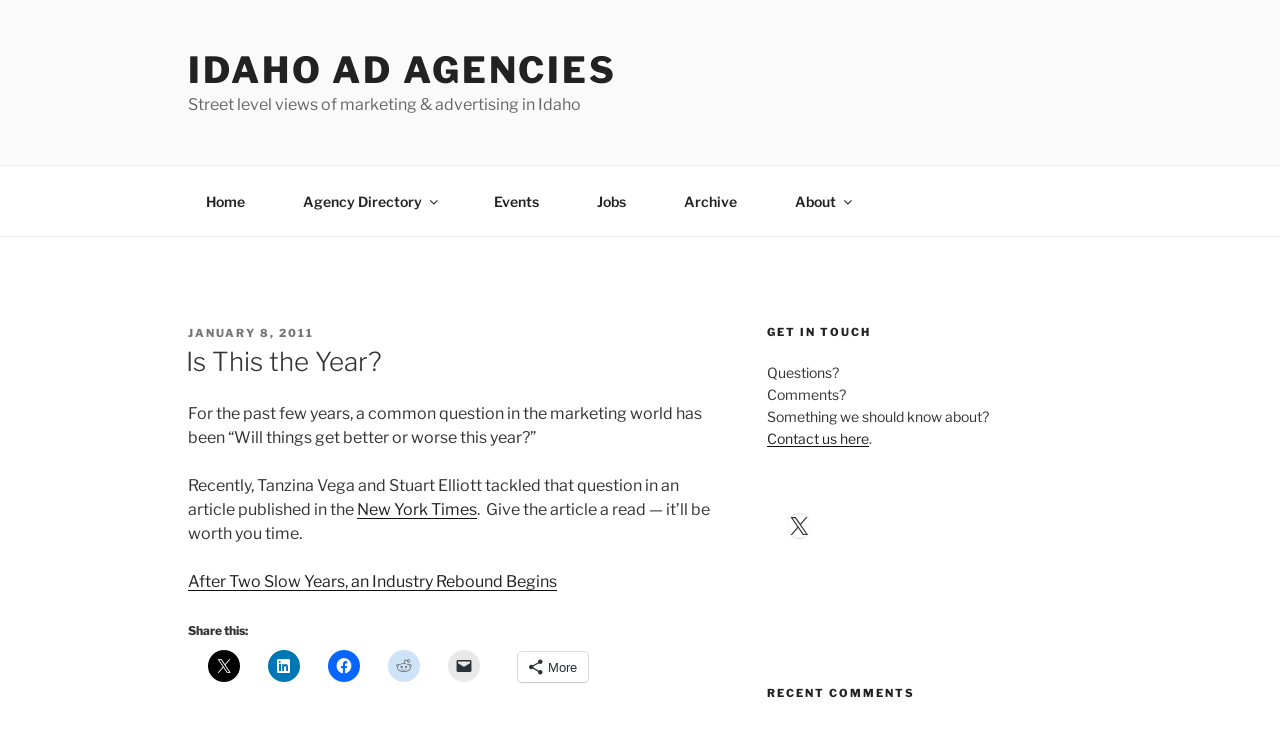

--- FILE ---
content_type: text/html; charset=utf-8
request_url: https://www.google.com/recaptcha/api2/aframe
body_size: 267
content:
<!DOCTYPE HTML><html><head><meta http-equiv="content-type" content="text/html; charset=UTF-8"></head><body><script nonce="3nuU2LI6LUu0ZmRfqc9f9g">/** Anti-fraud and anti-abuse applications only. See google.com/recaptcha */ try{var clients={'sodar':'https://pagead2.googlesyndication.com/pagead/sodar?'};window.addEventListener("message",function(a){try{if(a.source===window.parent){var b=JSON.parse(a.data);var c=clients[b['id']];if(c){var d=document.createElement('img');d.src=c+b['params']+'&rc='+(localStorage.getItem("rc::a")?sessionStorage.getItem("rc::b"):"");window.document.body.appendChild(d);sessionStorage.setItem("rc::e",parseInt(sessionStorage.getItem("rc::e")||0)+1);localStorage.setItem("rc::h",'1768724239032');}}}catch(b){}});window.parent.postMessage("_grecaptcha_ready", "*");}catch(b){}</script></body></html>